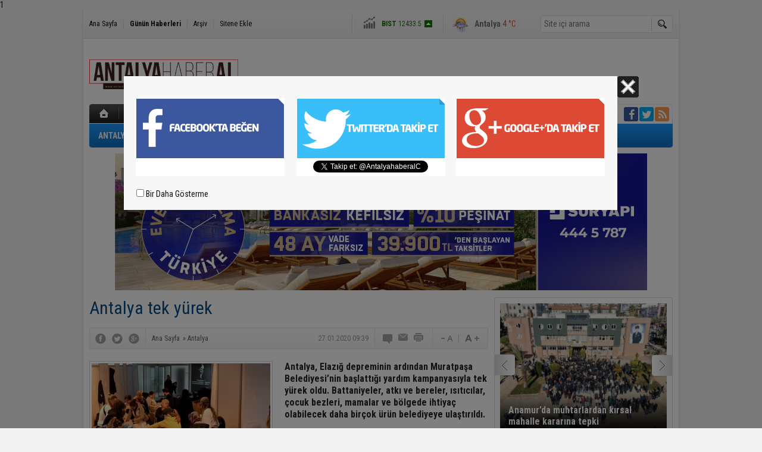

--- FILE ---
content_type: text/html; charset=UTF-8
request_url: https://www.antalyahaberal.com/antalya-tek-yurek-2190h.htm
body_size: 9029
content:
<!DOCTYPE html>
<html lang="tr" itemscope itemtype="http://schema.org/NewsArticle">
<head>
<base href="https://www.antalyahaberal.com/" target="_self"/>
<meta http-equiv="Content-Type" content="text/html; charset=UTF-8" />
<meta http-equiv="Refresh" content="180" />
<title>Antalya tek yürek</title>
<meta name="keywords" content="Antalya,Antalya haber,Antalya haberleri,Antalya haberal" />
<meta name="description" content="Antalya, Elazığ depreminin ardından Muratpaşa Belediyesi’nin başlattığı yardım kampanyasıyla tek yürek oldu. Battaniyeler, atkı ve bereler, ısıtıcılar, çocuk bezleri, mamalar ve bölgede ihtiyaç olabilecek daha birçok ürün belediyeye ulaştırıldı." />
<link rel="canonical" href="https://www.antalyahaberal.com/antalya-tek-yurek-2190h.htm" />
<link rel="amphtml" href="https://www.antalyahaberal.com/service/amp/antalya-tek-yurek-2190h.htm">
<link rel="alternate" href="https://www.antalyahaberal.com/mobi/antalya-tek-yurek-2190h.htm" media="only screen and (max-width: 640px)" />
<link rel="image_src" type="image/jpeg" href="https://www.antalyahaberal.com/d/news/4560.jpg" />
<meta name="DC.date.issued" content="2020-01-27T09:40:06+03:00" />
<meta itemprop="keywords" name="news_keywords" content="Antalya,Antalya haber,Antalya haberleri,Antalya haberal" />
<meta property="og:type" content="article" />
<meta property="og:site_name" content="Antalya Haberal" />
<meta property="og:url" content="https://www.antalyahaberal.com/antalya-tek-yurek-2190h.htm" />
<meta property="og:title" content="Antalya tek yürek" />
<meta property="og:description" content="Antalya, Elazığ depreminin ardından Muratpaşa Belediyesi’nin başlattığı yardım kampanyasıyla tek yürek oldu. Battaniyeler, atkı ve bereler, ısıtıcılar, çocuk bezleri, mamalar ve bölgede ihtiyaç olabilecek daha birçok ürün belediyeye ulaştırıldı." />
<meta property="og:image" content="https://www.antalyahaberal.com/d/news/4561.jpg" />
<meta property="og:image:width" content="670" />
<meta property="og:image:height" content="310" />
<meta name="twitter:card" content="summary_large_image">
<meta name="twitter:image" content="https://www.antalyahaberal.com/d/news/4561.jpg" />
<meta name="twitter:site" content="@AntalyahaberalC">
<meta name="twitter:url" content="https://www.antalyahaberal.com/antalya-tek-yurek-2190h.htm">
<meta name="twitter:title" content="Antalya tek yürek" />
<meta name="twitter:description" content="Antalya, Elazığ depreminin ardından Muratpaşa Belediyesi’nin başlattığı yardım kampanyasıyla tek yürek oldu. Battaniyeler, atkı ve bereler, ısıtıcılar, çocuk bezleri, mamalar ve bölgede ihtiyaç olabilecek daha birçok ürün belediyeye ulaştırıldı." />
<meta itemprop="author" content="Antalya Haberal" />
<meta itemprop="url" content="https://www.antalyahaberal.com/antalya-tek-yurek-2190h.htm" />
<meta itemprop="thumbnailUrl" content="https://www.antalyahaberal.com/d/news_t/4560.jpg" />
<meta itemprop="articleSection" content="Antalya" />
<meta itemprop="dateCreated" content="2020-01-27T09:40:06+03:00" />
<meta itemprop="dateModified" content="2020-01-27T09:40:06+03:00" />
<meta itemprop="mainEntityOfPage" content="https://www.antalyahaberal.com/antalya-tek-yurek-2190h.htm" />
<meta itemprop="headline" content="Antalya tek yürek" />
<meta itemprop="image" content="https://www.antalyahaberal.com/d/news/4560.jpg" />
<meta itemprop="image" content="https://www.antalyahaberal.com/d/news/4561.jpg" />
<link href="https://www.antalyahaberal.com/s/style.css" type="text/css" rel="stylesheet" />
<script type="text/javascript">var BURL="https://www.antalyahaberal.com/"; var SURL="https://www.antalyahaberal.com/s/"; var DURL="https://www.antalyahaberal.com/d/";</script>
<script type="text/javascript" src="https://www.antalyahaberal.com/s/function.js"></script>
1</head>
<body class="body_main">
<div class="main_container"><div class="base_outer clearfix"><div class="base_topbar base_position"><ul class="quick_launch"><li class="parent"><a href="https://www.antalyahaberal.com/./" target="_self">Ana Sayfa</a></li><li class="sep"></li><li class="sole"><a href="https://www.antalyahaberal.com/gunun-haberleri.htm" target="_self">Günün Haberleri</a></li><li class="sep"></li><li class="parent"><a href="https://www.antalyahaberal.com/search_result.php" target="_self">Arşiv</a></li><li class="sep"></li><li class="parent"><a href="https://www.antalyahaberal.com/sitene-ekle.htm" target="_self">Sitene Ekle</a></li></ul><div class="currency_slider" id="currency_slider"><div class="viewport"><ul class="overview"><li class="up"><span><b>BIST</b> 12433.5</span></li><li class="up"><span><b>Altın</b> 6647.41</span></li><li class="up"><span><b>Dolar</b> 43.2838</span></li><li class="up"><span><b>Euro</b> 50.7482</span></li></ul></div></div><div class="weather_slider" id="weather_slider"><div class="viewport"><ul class="overview"><li style="background-position: -3px -1102px;"><span>Antalya</span> 4 °C</li></ul></div></div><form action="search_result.php" method="get"><input class="search_input" type="text" name="search_key" placeholder="Site içi arama" /><input class="search_button" type="submit" value="" /></form></div></div><div class="base_outer clearfix"><div class="base_top base_position"><div class="logo"><a href="https://www.antalyahaberal.com/" rel="home"><img src="https://www.antalyahaberal.com/s/i/logo.png" alt="Antalya Haberal" width="250" height="100" /></a></div><div class="banner"><div class="inner" id="banner_logo_side"></div></div><div class="nav-mini"><a href="https://www.antalyahaberal.com/" title="Anasayfa" rel="home"></a></div><div class="nav-mini-2"><a href="https://www.antalyahaberal.com/foto-galeri.htm" title="Foto Galeri"></a><a href="https://www.antalyahaberal.com/video-galeri.htm" title="Video Galeri"></a></div><div class="last_min" id="last_min"><div class="viewport"><ul class="overview"><li><a href="https://www.antalyahaberal.com/payasta-refuje-cikan-otomobilin-surucusu-yaralandi-97981h.htm">Payas’ta refüje çıkan otomobilin sürücüsü yaralandı</a></li><li><a href="https://www.antalyahaberal.com/antakyada-15-yil-hapis-cezasi-ile-aranan-sahis-tutuklandi-97980h.htm">Antakya’da 15 yıl hapis cezası ile aranan şahıs tutuklandı</a></li><li><a href="https://www.antalyahaberal.com/hatayda-750-bin-liralik-hirsizlik-suphelisi-tutuklandi-97979h.htm">Hatay’da 750 bin liralık hırsızlık şüphelisi tutuklandı</a></li><li><a href="https://www.antalyahaberal.com/alanyaspor-caykur-rizespor-maci-hazirliklarina-basladi-97978h.htm">Alanyaspor, Çaykur Rizespor maçı hazırlıklarına başladı</a></li><li><a href="https://www.antalyahaberal.com/anamurda-muhtarlardan-kirsal-mahalle-kararina-tepki-97977h.htm">Anamur’da muhtarlardan kırsal mahalle kararına tepki</a></li><li><a href="https://www.antalyahaberal.com/antalyada-drift-yapan-surucuye-sosyal-medya-paylasimi-sonrasi-ceza-97976h.htm">Antalya’da drift yapan sürücüye sosyal medya paylaşımı sonrası ceza</a></li><li><a href="https://www.antalyahaberal.com/burdurda-arkadasini-bicaklayan-17-yasindaki-supheli-tutuklandi-97975h.htm">Burdur’da arkadaşını bıçaklayan 17 yaşındaki şüpheli tutuklandı</a></li><li><a href="https://www.antalyahaberal.com/uyusturucu-ticaretinin-merkezi-bolgeye-ekipler-amirligi-ve-bekar-polisler-icin-lojman-97974h.htm">Uyuşturucu ticaretinin merkezi bölgeye ekipler amirliği ve bekar polisler için lojman ile yaşam alanı</a></li><li><a href="https://www.antalyahaberal.com/antalyadaki-orman-yangininda-zararin-boyutu-gunduz-ortaya-cikti-2-hektar-zarar-gordu-97973h.htm">Antalya’daki orman yangınında zararın boyutu gündüz ortaya çıktı: 2 hektar zarar gördü</a></li><li><a href="https://www.antalyahaberal.com/antalya-teknokent-uluslararasi-acilimini-silikon-vadisine-tasiyor-97972h.htm">Antalya Teknokent uluslararası açılımını Silikon Vadisi’ne taşıyor</a></li><li><a href="https://www.antalyahaberal.com/adanada-portakal-agaclari-buz-tuttu-97971h.htm">Adana’da portakal ağaçları buz tuttu</a></li><li><a href="https://www.antalyahaberal.com/antalyada-devrilen-motosikletin-surucusu-yaralandi-97970h.htm">Antalya’da devrilen motosikletin sürücüsü yaralandı</a></li><li><a href="https://www.antalyahaberal.com/buyuksehir-belediyesinden-somestr-tatilinde-dolu-dolu-program-97969h.htm">Büyükşehir Belediyesi’nden sömestr tatilinde dolu dolu program</a></li><li><a href="https://www.antalyahaberal.com/antalya-buyuksehir-ayristirilabilir-kurumsal-atiklari-geri-donusume-kazandiriyor-97968h.htm">Antalya Büyükşehir ayrıştırılabilir kurumsal atıkları geri dönüşüme kazandırıyor</a></li><li><a href="https://www.antalyahaberal.com/yuregir-belediyesi-ozgur-mahalle-parki-torenle-acildi-97967h.htm">Yüreğir Belediyesi Özgür Mahalle Parkı törenle açıldı</a></li></ul></div></div><div class="social"><a style="background-color: #3b5998" href="https://www.facebook.com/Antalya-Haberal-431449000714043/" rel="nofollow" target="_blank" title="Facebook ile takip et"><i class="icon-facebook"></i></a><a style="background-color: #00abf1" href="https://twitter.com/AntalyahaberalC" rel="nofollow" target="_blank" title="Twitter ile takip et"><i class="icon-twitter"></i></a><a style="background-color: #ff9954" href="https://www.antalyahaberal.com/rss/" target="_blank" title="RSS, News Feed, Haber Beslemesi"><i class="icon-rss"></i></a></div><ul class="nav"><li class="sep2"></li><li class="item parent" data-value="14"><a class="inr" href="https://www.antalyahaberal.com/antalya-haberleri-14hk.htm" target="_self"><span>ANTALYA</span></a><div class="subnav"><div class="inr"><div class="ani"><img src="https://www.antalyahaberal.com/s/i/loading.gif" width="220" height="19" alt="" /></div></div><div class="btm"></div></div></li><li class="sep"></li><li class="item parent" data-value="10"><a class="inr" href="https://www.antalyahaberal.com/guncel-haberleri-10hk.htm" target="_self"><span>GÜNCEL</span></a><div class="subnav"><div class="inr"><div class="ani"><img src="https://www.antalyahaberal.com/s/i/loading.gif" width="220" height="19" alt="" /></div></div><div class="btm"></div></div></li><li class="sep"></li><li class="item parent" data-value="11"><a class="inr" href="https://www.antalyahaberal.com/polis-adliye-haberleri-11hk.htm" target="_self"><span>POLİS-ADLİYE</span></a><div class="subnav"><div class="inr"><div class="ani"><img src="https://www.antalyahaberal.com/s/i/loading.gif" width="220" height="19" alt="" /></div></div><div class="btm"></div></div></li><li class="sep"></li><li class="item parent" data-value="12"><a class="inr" href="https://www.antalyahaberal.com/spor-haberleri-12hk.htm" target="_self"><span>SPOR</span></a><div class="subnav"><div class="inr"><div class="ani"><img src="https://www.antalyahaberal.com/s/i/loading.gif" width="220" height="19" alt="" /></div></div><div class="btm"></div></div></li><li class="sep"></li><li class="item parent" data-value="15"><a class="inr" href="https://www.antalyahaberal.com/siyaset-haberleri-15hk.htm" target="_self"><span>SİYASET</span></a><div class="subnav"><div class="inr"><div class="ani"><img src="https://www.antalyahaberal.com/s/i/loading.gif" width="220" height="19" alt="" /></div></div><div class="btm"></div></div></li><li class="sep"></li><li class="item parent" data-value="17"><a class="inr" href="https://www.antalyahaberal.com/ekonomi-haberleri-17hk.htm" target="_self"><span>EKONOMİ</span></a><div class="subnav"><div class="inr"><div class="ani"><img src="https://www.antalyahaberal.com/s/i/loading.gif" width="220" height="19" alt="" /></div></div><div class="btm"></div></div></li><li class="sep"></li><li class="item parent" data-value="18"><a class="inr" href="https://www.antalyahaberal.com/egitim-haberleri-18hk.htm" target="_self"><span>EĞİTİM</span></a><div class="subnav"><div class="inr"><div class="ani"><img src="https://www.antalyahaberal.com/s/i/loading.gif" width="220" height="19" alt="" /></div></div><div class="btm"></div></div></li><li class="sep"></li><li class="item parent" data-value="19"><a class="inr" href="https://www.antalyahaberal.com/kultur-sanat-haberleri-19hk.htm" target="_self"><span>KÜLTÜR SANAT</span></a><div class="subnav"><div class="inr"><div class="ani"><img src="https://www.antalyahaberal.com/s/i/loading.gif" width="220" height="19" alt="" /></div></div><div class="btm"></div></div></li><li class="sep"></li><li class="item parent" data-value="20"><a class="inr" href="https://www.antalyahaberal.com/magazin-haberleri-20hk.htm" target="_self"><span>MAGAZİN</span></a><div class="subnav"><div class="inr"><div class="ani"><img src="https://www.antalyahaberal.com/s/i/loading.gif" width="220" height="19" alt="" /></div></div><div class="btm"></div></div></li><li class="sep"></li></ul></div><div class="banner wide_banner"><div class="inner" id="banner_logo_bottom"><a href="www.suryapiantalya.com.tr" target="https://www.antalyahaberal.com/d/banner/sur-yapi-yerel-mecralar-teslime-tosun-894x230-vitrin.jpg"><img src="https://www.antalyahaberal.com/d/banner/sur-yapi-yerel-mecralar-teslime-tosun-894x230-vitrin.jpg" width="894" height="230" alt=""/></a></div></div></div><div class="base_outer"><div id="base" class="base base_position clearfix"><div id="base_middle" class="base_middle"><div class="middle_content_title"><h1 itemprop="name">Antalya tek yürek</h1></div><div class="middle_content_top"><div class="top_social"><script type="text/javascript">showBookmark3();</script></div><div class="nav" itemscope itemtype="http://data-vocabulary.org/Breadcrumb"><a itemprop="url" href="https://www.antalyahaberal.com/" rel="home"><span itemprop="title">Ana Sayfa</span></a><span itemprop="child" itemscope itemtype="http://data-vocabulary.org/Breadcrumb">&raquo; <a itemprop="url" href="https://www.antalyahaberal.com/antalya-haberleri-14hk.htm" rel="self"><span itemprop="title">Antalya</span></a></span></div><div class="text_size"><img src="https://www.antalyahaberal.com/s/i/1x1.gif" onclick="changeFontSize('#news_content', 'd');" title="Yazıyı küçült" width="24" height="18" alt="" /><img src="https://www.antalyahaberal.com/s/i/1x1.gif" onclick="changeFontSize('#news_content', 'u');" title="Yazıyı büyüt" width="24" height="18" alt="" /></div><div class="tools"><a class="go_comment" rel="nofollow" href="#" onclick="$.scrollTo('.comment_add', 600); return false;" target="_blank" title="Yorum Yap"></a><a class="go_send" rel="nofollow" href="javascript:void(0)" onclick="return openPopUp_520x390('https://www.antalyahaberal.com/send_to_friend.php?type=1&amp;id=2190');" title="Arkadaşına Gönder"></a><a class="go_print" rel="nofollow" href="javascript:void(0)" onclick="return openPopUp_670x500('https://www.antalyahaberal.com/print.php?type=1&amp;id=2190')" title="Yazdır"></a></div><div class="top_date" itemprop="datePublished" content="2020-01-27T09:39:00+03:00">27.01.2020 09:39</div></div><div class="middle_content"><div class="news_detail"><div class="side_detail"><img class="image" src="https://www.antalyahaberal.com/d/news/4560.jpg" alt="Antalya tek yürek" width="300" height="225" /></div><div itemprop="description" class="short_content">Antalya, Elazığ depreminin ardından Muratpaşa Belediyesi’nin başlattığı yardım kampanyasıyla tek yürek oldu. Battaniyeler, atkı ve bereler, ısıtıcılar, çocuk bezleri, mamalar ve bölgede ihtiyaç olabilecek daha birçok ürün belediyeye ulaştırıldı.</div><div itemprop="articleBody" id="news_content" class="text_content"><p>Son açıklamalara göre 35 işinin hayatını kaybettiği Elazığ depreminin ardından Antalya’da Muratpaşa Belediyesi’nin başlattığı yardım kampanyasıyla kent tek yürek oldu. Battaniye ve yorgandan atkı ve bereye, mont ve kabanlara, çocuk bezinden mamalara, kuru bakliyat ve uzun ömürlü sütlere, hijyen malzemelerine elektrikli ısıtıcılara Antalyalılar, deprem bölgesinde lazım olabilecek her ürünü Muratpaşa Belediyesi’nin Fener Mahallesi’nde bulunan ana hizmet binasına ulaştırdı.&nbsp;</p><p>Deprem haberinin ardından teyakkuz durumunda olan Muratpaşa Belediyesi de gelen tüm yardımları makbuz karşılığında teslim alıp her ürünü ayrı ayrı tasnif edip paketledi. 100’ye yakın belediye çalışanı eşyaların tasnifi, paketlenmesi ve kamyonlara yüklenmesiyle ilgilenirken 3’ü gıda 2’si giyim eşyası olmak üzere 5 kamyon yardım öğle saatlerinde Elazığ’a ulaşmak için yola çıktı.</p><p>Muratpaşa Belediye Başkanı Ümit Uysal da kamyonların hareketinden önce belediye hizmet binasına gelerek yardım çalışmalarını yerinde inceleyip bilgi aldı. Başkan Uysal, şöyle konuştu:</p><p>“Ne kadar büyük bir halkız. Ne kadar büyük bir milletiz. İnsanlarımız büyük bir alicenaplık gösteriyor. Sadece sosyal medya duyurusuyla bütün insanlarımız akın akın yardım getiriyorlar. Biz de onlar için bir köprü oluşturmaya çalışıyoruz. Arkadaşlarımız, 2 gündür gelen yardımları organize ediyorlar. Büyük geçmiş olsun diliyorum, bütün deprem mağduru vatandaşlara. Ölenlere Allah’tan rahmet diliyorum. İnşallah yaralılar da biran önce sağlığına kavuşur. Böyle zamanlarda kenetlenebildiğimizi bir kez daha gördük. Bu bizi çok mutlu etti. Muratpaşalılarla, Antalyalılarla, halkımızla gurur duyuyoruz. Allah daha beterini göstermesin. İnşallah böyle şeylere hiç ihtiyaç olmaz ama olduğu durumda hızla neler yapabildiğimizi bir kez daha görmüş olduk.”</p><p>Başkan Uysal, incelemelerinin ardından Antalya’dan Elazığ’a yola çıkacak şoförleri dikkatli olmaları konusunda uyardı, “Hayırlı yolculuklar” diledi. &nbsp;<strong>Haber Merkezi</strong></p><p>&nbsp;</p></div><div class="clear"></div><div class="read_count" itemprop="interactionCount">Bu haber toplam 1656 defa okunmuştur</div></div><script type="text/javascript">showBookmark5("https://www.facebook.com/Antalya-Haberal-431449000714043/", "AntalyahaberalC", "");</script><div class="news_label"><div class="inner"><span>Etiketler:</span> <a href="https://www.antalyahaberal.com/Antalya-haberleri.htm" title="Antalya haberleri" rel="tag">Antalya</a>, <a href="https://www.antalyahaberal.com/Antalya-haber-haberleri.htm" title="Antalya haber haberleri" rel="tag">Antalya haber</a>, <a href="https://www.antalyahaberal.com/Antalya-haberleri-haberleri.htm" title="Antalya haberleri haberleri" rel="tag">Antalya haberleri</a>, <a href="https://www.antalyahaberal.com/Antalya-haberal-haberleri.htm" title="Antalya haberal haberleri" rel="tag">Antalya haberal</a></div></div><ul id="comment-tab" class="comment-tab-nav clearfix"><li class="onsite" data-type="onsite"><div> Yorumlar <i class="icon-comment-1"> 0</i></div></li><li class="face" data-type="face"><div> Facebook Yorumları  <i class="icon-comment-1"> <fb:comments-count href="https://www.antalyahaberal.com/antalya-tek-yurek-2190h.htm">0</fb:comments-count></i></div></li></ul><div id="comment-tab-onsite" class="comment-tab-content clearfix"><div class="comment_add"><i class="icon-chat-empty comment-icon"></i><form method="post" id="comment_form" onsubmit="return addComment(1, 2190);"><textarea name="comment_content" id="comment_content" class="comment_content" rows="6" placeholder="Yorumunuz" maxlength="500"></textarea><input type="text" name="member_name" id="member_name" class="member_name" placeholder="Adınız" /><input type="submit" name="comment_submit" id="comment_submit" class="comment_submit" value="GÖNDER" /><input type="hidden" name="reply" id="reply" value="0" /><div class="reply_to"></div></form><div class="info"><b>UYARI:</b> Küfür, hakaret, rencide edici cümleler veya imalar, inançlara saldırı içeren, imla kuralları ile yazılmamış,<br /> Türkçe karakter kullanılmayan ve büyük harflerle yazılmış yorumlar onaylanmamaktadır.</div></div><div class="comment"><div class="container"><div class="content" style="text-align: center">Bu habere henüz yorum eklenmemiştir.</div></div><div class="btm"></div></div></div><div id="comment-tab-face" class="comment-tab-content clearfix" style="display: none;"><div class="fb-comments" data-href="https://www.antalyahaberal.com/antalya-tek-yurek-2190h.htm" data-width="646" data-numposts="5" data-colorscheme="light"></div></div><div class="latest_gallery"><div class="caption">SON EKLENEN <span>GALERİLER</span></div><ul class="content"></ul></div><div class="middle_sub_page_title"><span>Diğer Haberler</span></div><div class="news_set"><div class="inner clearfix"><div><a class="image" href="https://www.antalyahaberal.com/aesobun-geleneksel-iftari-80341h.htm"><img src="https://www.antalyahaberal.com/d/news_t/86561.jpg" alt="AESOB&#039;UN GELENEKSEL İFTARI" width="210" height="157" /></a><a class="content" href="https://www.antalyahaberal.com/aesobun-geleneksel-iftari-80341h.htm"><span>AESOB'UN GELENEKSEL İFTARI</span>AESOB'UN GELENEKSEL İFTARI</a></div><div><a class="image" href="https://www.antalyahaberal.com/teknofest-2024-gelecek-sensin-57008h.htm"><img src="https://www.antalyahaberal.com/d/news_t/63132.jpg" alt="TEKNOFEST 2024: GELECEK SENSİN" width="210" height="157" /></a><a class="content" href="https://www.antalyahaberal.com/teknofest-2024-gelecek-sensin-57008h.htm"><span>TEKNOFEST 2024: GELECEK SENSİN</span>TEKNOFEST 2024: GELECEK SENSİN</a></div><div><a class="image" href="https://www.antalyahaberal.com/bir-baska-antalya-kentimize-armaganimiz-55085h.htm"><img src="https://www.antalyahaberal.com/d/news_t/61195.jpg" alt="“BİR BAŞKA ANTALYA” KENTİMİZE ARMAĞANIMIZ" width="210" height="157" /></a><a class="content" href="https://www.antalyahaberal.com/bir-baska-antalya-kentimize-armaganimiz-55085h.htm"><span>“BİR BAŞKA ANTALYA” KENTİMİZE ARMAĞANIMIZ</span>“BİR BAŞKA ANTALYA” KENTİMİZE ARMAĞANIMIZ</a></div><div><a class="image" href="https://www.antalyahaberal.com/antalyanin-yeni-valisi-hulusi-sahin-48726h.htm"><img src="https://www.antalyahaberal.com/d/news_t/54784.jpg" alt="ANTALYA&#039;NIN YENİ VALİSİ HULUSİ ŞAHİN" width="210" height="157" /></a><a class="content" href="https://www.antalyahaberal.com/antalyanin-yeni-valisi-hulusi-sahin-48726h.htm"><span>ANTALYA'NIN YENİ VALİSİ HULUSİ ŞAHİN</span>NTALYA VALİSİ İLE MALATYA VALİSİ YER DEĞİŞTİRDİ</a></div><div><a class="image" href="https://www.antalyahaberal.com/sibel-gezen-bayramimiz-mubarek-olsun-42855h.htm"><img src="https://www.antalyahaberal.com/d/news_t/48889.jpg" alt="SİBEL GEZEN: BAYRAMIMIZ MÜBAREK OLSUN" width="210" height="157" /></a><a class="content" href="https://www.antalyahaberal.com/sibel-gezen-bayramimiz-mubarek-olsun-42855h.htm"><span>SİBEL GEZEN: BAYRAMIMIZ MÜBAREK OLSUN</span>YÖRÜKLER İL HATUNU VE CHP MİLLETVEKİLİ ADAYI SİBEL GEZEN RAMAZAN BAYRAMINI KUTLAYARAK "BAŞRAMIMIZ MÜBAREK OLSUN" DEDİ.</a></div><div><a class="image" href="https://www.antalyahaberal.com/niyazi-ozcelik-bayriminizi-kutlarim-42837h.htm"><img src="https://www.antalyahaberal.com/d/news_t/48866.jpg" alt="NİYAZİ ÖZÇELİK: BAYRIMINIZI KUTLARIM" width="210" height="157" /></a><a class="content" href="https://www.antalyahaberal.com/niyazi-ozcelik-bayriminizi-kutlarim-42837h.htm"><span>NİYAZİ ÖZÇELİK: BAYRIMINIZI KUTLARIM</span>NİYAZİ ÖZÇELİK: TÜM İSLAM ALEMİNİN VE ŞOFÖR ARKADAŞLARIMIZIN RAMAZAN BAYRAMINIZI KUTLARIM</a></div></div></div><div class="news_list_view"><li><a href="https://www.antalyahaberal.com/aesob-felaketzede-esnafin-yaninda-29803h.htm">AESOB, FELAKETZEDE ESNAFIN YANINDA</a><span class="date">16 Aralık 2022 Cuma 23:28</span></li><li><a href="https://www.antalyahaberal.com/agcnin-kamuoyu-gundemine-tasidigi-mermer-ocagi-yargidan-dondu-28731h.htm">AGC’nin kamuoyu gündemine taşıdığı mermer ocağı yargıdan döndü</a><span class="date">24 Kasım 2022 Perşembe 18:06</span></li><li><a href="https://www.antalyahaberal.com/mhp-muratpasa-yenileniyor-17906h.htm">MHP MURATPAŞA YENİLENİYOR</a><span class="date">17 Mayıs 2022 Salı 10:42</span></li><li><a href="https://www.antalyahaberal.com/biletler-ve-misirlar-baskan-amcadan-12079h.htm">Biletler ve mısırlar Başkan Amca’dan</a><span class="date">18 Şubat 2022 Cuma 10:27</span></li><li><a href="https://www.antalyahaberal.com/kucuk-eren-okul-cikisinda-halk-otobusu-altinda-can-verdi-5904h.htm">Küçük Eren, okul çıkışında halk otobüsü altında can verdi</a><span class="date">09 Kasım 2021 Salı 20:08</span></li><li><a href="https://www.antalyahaberal.com/minibusun-carptigi-kadin-metrelerce-suruklendi-5902h.htm">Minibüsün çarptığı kadın metrelerce sürüklendi</a><span class="date">09 Kasım 2021 Salı 18:28</span></li><li><a href="https://www.antalyahaberal.com/antalyada-intihar-etmek-icin-catiya-cikan-kadini-polis-olumun-kiyisindan-aldi-5900h.htm">Antalya’da intihar etmek için çatıya çıkan kadını polis ölümün kıyısından aldı</a><span class="date">09 Kasım 2021 Salı 17:23</span></li><li><a href="https://www.antalyahaberal.com/antalyada-600-ogrenciye-trafik-dedektifleri-egitimi-verildi-5899h.htm">Antalya’da 600 öğrenciye ‘Trafik Dedektifleri’ eğitimi verildi</a><span class="date">09 Kasım 2021 Salı 17:18</span></li><li><a href="https://www.antalyahaberal.com/trafik-kazasinda-sehit-olan-polis-osmaniyede-topraga-verildi-5894h.htm">Trafik kazasında şehit olan polis Osmaniye’de toprağa verildi</a><span class="date">09 Kasım 2021 Salı 16:18</span></li><li><a href="https://www.antalyahaberal.com/direksiyon-hakimiyetini-kaybeden-surucu-pastaneye-daldi-5890h.htm">Direksiyon hakimiyetini kaybeden sürücü pastaneye daldı</a><span class="date">09 Kasım 2021 Salı 15:48</span></li></div></div></div><div id="base_side" class="base_side"><div class="headline_side" id="headline_side"><div class="viewport"><ul class="overview"><li><a href="https://www.antalyahaberal.com/anamurda-muhtarlardan-kirsal-mahalle-kararina-tepki-97977h.htm"><img src="https://www.antalyahaberal.com/d/news/104168.jpg" alt="Anamur’da muhtarlardan kırsal mahalle kararına tepki" width="280" height="210" /><span class="title_bck"></span><span class="title">Anamur’da muhtarlardan kırsal mahalle kararına tepki</span></a></li><li><a href="https://www.antalyahaberal.com/egitim-bir-senden-odullu-2-masa-tenisi-turnuvasi-adanada-raketler-dostluk-icin-sallan-97965h.htm"><img src="https://www.antalyahaberal.com/s/i/1x1.gif" data-src="https://www.antalyahaberal.com/d/news/104156.jpg" alt="Eğitim-Bir-Sen’den ödüllü 2. Masa Tenisi Turnuvası: Adana’da raketler dostluk için sallandı" width="280" height="210" /><span class="title_bck"></span><span class="title">Eğitim-Bir-Sen’den ödüllü 2. Masa Tenisi Turnuvası: Adana’da raketler dostluk için sallandı</span></a></li><li><a href="https://www.antalyahaberal.com/adana-valisi-goreve-basladi-ilk-mesaji-suc-isleyenlere-oldu-97931h.htm"><img src="https://www.antalyahaberal.com/s/i/1x1.gif" data-src="https://www.antalyahaberal.com/d/news/104122.jpg" alt="Adana Valisi göreve başladı, ilk mesajı suç işleyenlere oldu" width="280" height="210" /><span class="title_bck"></span><span class="title">Adana Valisi göreve başladı, ilk mesajı suç işleyenlere oldu</span></a></li><li><a href="https://www.antalyahaberal.com/antakya-otobus-terminali-mevkiinde-caddeler-asfaltlandi-97923h.htm"><img src="https://www.antalyahaberal.com/s/i/1x1.gif" data-src="https://www.antalyahaberal.com/d/news/104114.jpg" alt="Antakya otobüs terminali mevkiinde caddeler asfaltlandı" width="280" height="210" /><span class="title_bck"></span><span class="title">Antakya otobüs terminali mevkiinde caddeler asfaltlandı</span></a></li><li><a href="https://www.antalyahaberal.com/mersin-turizmde-cok-guclu-bir-potansiyele-sahip-97920h.htm"><img src="https://www.antalyahaberal.com/s/i/1x1.gif" data-src="https://www.antalyahaberal.com/d/news/104111.jpg" alt="Mersin turizmde çok güçlü bir potansiyele sahip" width="280" height="210" /><span class="title_bck"></span><span class="title">Mersin turizmde çok güçlü bir potansiyele sahip</span></a></li><li><a href="https://www.antalyahaberal.com/kepez-belediyesinden-zeytinlik-mahallesine-yeni-yol-97855h.htm"><img src="https://www.antalyahaberal.com/s/i/1x1.gif" data-src="https://www.antalyahaberal.com/d/news/104046.jpg" alt="Kepez Belediyesi’nden Zeytinlik Mahallesi’ne yeni yol" width="280" height="210" /><span class="title_bck"></span><span class="title">Kepez Belediyesi’nden Zeytinlik Mahallesi’ne yeni yol</span></a></li><li><a href="https://www.antalyahaberal.com/tarsus-belediyesinden-kardes-belediyeye-destek-97799h.htm"><img src="https://www.antalyahaberal.com/s/i/1x1.gif" data-src="https://www.antalyahaberal.com/d/news/103990.jpg" alt="Tarsus Belediyesinden kardeş belediyeye destek" width="280" height="210" /><span class="title_bck"></span><span class="title">Tarsus Belediyesinden kardeş belediyeye destek</span></a></li><li><a href="https://www.antalyahaberal.com/tarsusta-beyaz-baston-haftasinda-farkindalik-yuruyusu-97796h.htm"><img src="https://www.antalyahaberal.com/s/i/1x1.gif" data-src="https://www.antalyahaberal.com/d/news/103987.jpg" alt="Tarsus’ta Beyaz Baston Haftası’nda farkındalık yürüyüşü" width="280" height="210" /><span class="title_bck"></span><span class="title">Tarsus’ta Beyaz Baston Haftası’nda farkındalık yürüyüşü</span></a></li><li><a href="https://www.antalyahaberal.com/ataturkun-osmaniyeye-gelisinin-101inci-yil-donumu-kutlandi-97782h.htm"><img src="https://www.antalyahaberal.com/s/i/1x1.gif" data-src="https://www.antalyahaberal.com/d/news/103973.jpg" alt="Atatürk’ün Osmaniye’ye gelişinin 101’inci yıl dönümü kutlandı" width="280" height="210" /><span class="title_bck"></span><span class="title">Atatürk’ün Osmaniye’ye gelişinin 101’inci yıl dönümü kutlandı</span></a></li><li><a href="https://www.antalyahaberal.com/corendon-airlines-kabin-memuru-alacak-97780h.htm"><img src="https://www.antalyahaberal.com/s/i/1x1.gif" data-src="https://www.antalyahaberal.com/d/news/103971.jpg" alt="Corendon Airlines kabin memuru alacak" width="280" height="210" /><span class="title_bck"></span><span class="title">Corendon Airlines kabin memuru alacak</span></a></li></ul></div><div class="buttons prev" title="Geri"></div><div class="buttons next" title="İleri"></div></div><div class="side_caption side_caption_2"><a class="sub_link" href="https://www.antalyahaberal.com/gunun-haberleri.htm">SON DAKİKA HABERLER</a></div><div class="side_content"><ul class="latest_news_side"><li class="sep"></li><li class="item"><a href="https://www.antalyahaberal.com/payasta-refuje-cikan-otomobilin-surucusu-yaralandi-97981h.htm"><span>00:23 - </span>Payas’ta refüje çıkan otomobilin sürücüsü yaralandı</a></li><li class="sep"></li><li class="item"><a href="https://www.antalyahaberal.com/antakyada-15-yil-hapis-cezasi-ile-aranan-sahis-tutuklandi-97980h.htm"><span>00:23 - </span>Antakya’da 15 yıl hapis cezası ile aranan şahıs tutuklandı</a></li><li class="sep"></li><li class="item"><a href="https://www.antalyahaberal.com/hatayda-750-bin-liralik-hirsizlik-suphelisi-tutuklandi-97979h.htm"><span>00:23 - </span>Hatay’da 750 bin liralık hırsızlık şüphelisi tutuklandı</a></li><li class="sep"></li><li class="item"><a href="https://www.antalyahaberal.com/alanyaspor-caykur-rizespor-maci-hazirliklarina-basladi-97978h.htm"><span>23:43 - </span>Alanyaspor, Çaykur Rizespor maçı hazırlıklarına başladı</a></li><li class="sep"></li><li class="item"><a href="https://www.antalyahaberal.com/anamurda-muhtarlardan-kirsal-mahalle-kararina-tepki-97977h.htm"><span>22:23 - </span>Anamur’da muhtarlardan kırsal mahalle kararına tepki</a></li><li class="sep"></li><li class="item"><a href="https://www.antalyahaberal.com/antalyada-drift-yapan-surucuye-sosyal-medya-paylasimi-sonrasi-ceza-97976h.htm"><span>17:23 - </span>Antalya’da drift yapan sürücüye sosyal medya paylaşımı sonrası ceza</a></li><li class="sep"></li><li class="item"><a href="https://www.antalyahaberal.com/burdurda-arkadasini-bicaklayan-17-yasindaki-supheli-tutuklandi-97975h.htm"><span>15:43 - </span>Burdur’da arkadaşını bıçaklayan 17 yaşındaki şüpheli tutuklandı</a></li><li class="sep"></li><li class="item"><a href="https://www.antalyahaberal.com/uyusturucu-ticaretinin-merkezi-bolgeye-ekipler-amirligi-ve-bekar-polisler-icin-lojman-97974h.htm"><span>14:43 - </span>Uyuşturucu ticaretinin merkezi bölgeye ekipler amirliği ve bekar polisler için lojman ile yaşam alanı</a></li><li class="sep"></li><li class="item"><a href="https://www.antalyahaberal.com/antalyadaki-orman-yangininda-zararin-boyutu-gunduz-ortaya-cikti-2-hektar-zarar-gordu-97973h.htm"><span>14:43 - </span>Antalya’daki orman yangınında zararın boyutu gündüz ortaya çıktı: 2 hektar zarar gördü</a></li><li class="sep"></li><li class="item"><a href="https://www.antalyahaberal.com/antalya-teknokent-uluslararasi-acilimini-silikon-vadisine-tasiyor-97972h.htm"><span>14:23 - </span>Antalya Teknokent uluslararası açılımını Silikon Vadisi’ne taşıyor</a></li><li class="sep"></li><li class="item"><a href="https://www.antalyahaberal.com/adanada-portakal-agaclari-buz-tuttu-97971h.htm"><span>13:23 - </span>Adana’da portakal ağaçları buz tuttu</a></li><li class="sep"></li><li class="item"><a href="https://www.antalyahaberal.com/antalyada-devrilen-motosikletin-surucusu-yaralandi-97970h.htm"><span>12:28 - </span>Antalya’da devrilen motosikletin sürücüsü yaralandı</a></li><li class="sep"></li><li class="item"><a href="https://www.antalyahaberal.com/buyuksehir-belediyesinden-somestr-tatilinde-dolu-dolu-program-97969h.htm"><span>12:23 - </span>Büyükşehir Belediyesi’nden sömestr tatilinde dolu dolu program</a></li><li class="sep"></li><li class="item"><a href="https://www.antalyahaberal.com/antalya-buyuksehir-ayristirilabilir-kurumsal-atiklari-geri-donusume-kazandiriyor-97968h.htm"><span>12:23 - </span>Antalya Büyükşehir ayrıştırılabilir kurumsal atıkları geri dönüşüme kazandırıyor</a></li><li class="sep"></li><li class="item"><a href="https://www.antalyahaberal.com/yuregir-belediyesi-ozgur-mahalle-parki-torenle-acildi-97967h.htm"><span>12:23 - </span>Yüreğir Belediyesi Özgür Mahalle Parkı törenle açıldı</a></li><li class="sep"></li></ul></div><div class="side_content_bottom"></div><div class="side_caption"><a href="javascript:;" onclick="return changeMostlyPage(1, 1);">ÇOK OKUNANLAR</a></div><div class="side_content"><div class="mostly_readed" id="mostly_readed_1"><ul><li class="sep"></li><li><span>1</span><a href="https://www.antalyahaberal.com/hatayda-750-bin-liralik-hirsizlik-suphelisi-tutuklandi-97979h.htm">Hatay’da 750 bin liralık hırsızlık şüphelisi tutuklandı</a></li><li class="sep"></li><li><span>2</span><a href="https://www.antalyahaberal.com/antakyada-15-yil-hapis-cezasi-ile-aranan-sahis-tutuklandi-97980h.htm">Antakya’da 15 yıl hapis cezası ile aranan şahıs tutuklandı</a></li><li class="sep"></li><li><span>3</span><a href="https://www.antalyahaberal.com/payasta-refuje-cikan-otomobilin-surucusu-yaralandi-97981h.htm">Payas’ta refüje çıkan otomobilin sürücüsü yaralandı</a></li><li class="sep"></li><li><span>4</span><a href="https://www.antalyahaberal.com/osmaniyede-komsu-ziyareti-donusu-asansor-bosluguna-dusen-kadin-hayatini-kaybetti-97940h.htm">Osmaniye’de komşu ziyareti dönüşü asansör boşluğuna düşen kadın hayatını kaybetti</a></li><li class="sep"></li></ul><div class="sub_link"><a href="javascript:;" onclick="return changeMostlyPage(1, 4);">BU AY</a>|<a href="javascript:;" onclick="return changeMostlyPage(1, 3);">BU HAFTA</a>|<a href="javascript:;" onclick="return changeMostlyPage(1, 2);">DÜN</a></div></div></div><div class="side_content_bottom"></div><div class="side_cat_news"></div></div></div></div><div class="base_outer"><div class="base_bottom base_position"><div class="social"><a style="background-color: #3b5998" href="https://www.facebook.com/Antalya-Haberal-431449000714043/" rel="nofollow" target="_blank" title="Facebook ile takip et"><i class="icon-facebook"></i></a><a style="background-color: #00abf1" href="https://twitter.com/AntalyahaberalC" rel="nofollow" target="_blank" title="Twitter ile takip et"><i class="icon-twitter"></i></a><a style="background-color: #ff9954" href="https://www.antalyahaberal.com/rss/" target="_blank" title="RSS, News Feed, Haber Beslemesi"><i class="icon-rss"></i></a></div><ul class="nav"><li class="parent"><a href="https://www.antalyahaberal.com/./" target="_self">Ana Sayfa</a></li><li class="sep">|</li><li class="parent"><a href="https://www.antalyahaberal.com/identity.php" target="_self">Künye</a></li><li class="sep">|</li><li class="parent"><a href="https://www.antalyahaberal.com/contact.php" target="_self">İletişim</a></li><li class="sep">|</li><li class="parent"><a href="https://www.antalyahaberal.com/rss/" target="_self">RSS</a></li></ul><div class="info" itemprop="publisher" itemscope itemtype="https://schema.org/Organization"><strong>Tüm Hakları Saklıdır &copy; 2018 <span itemprop="name">Antalya Haberal</span></strong> | İzinsiz ve kaynak gösterilmeden yayınlanamaz.<br /><div itemprop="logo" itemscope itemtype="https://schema.org/ImageObject"><meta itemprop="url" content="https://www.antalyahaberal.com/s/i/logo.png"><meta itemprop="width" content="250"><meta itemprop="height" content="100"></div></div><div class="cm-sign"><a href="https://www.cmbilisim.com/haber-portali-20s.htm" target="_blank" title="CMNews Haber Portalı Scripti">Haber Scripti</a><i class="icon-cm" title="CM Bilişim Teknolojileri"></i></div></div></div><!-- 0.018136024475098 --></div><script type="text/javascript">showSocialOverlay("https://www.facebook.com/Antalya-Haberal-431449000714043/", "AntalyahaberalC", "");</script><script defer src="https://static.cloudflareinsights.com/beacon.min.js/vcd15cbe7772f49c399c6a5babf22c1241717689176015" integrity="sha512-ZpsOmlRQV6y907TI0dKBHq9Md29nnaEIPlkf84rnaERnq6zvWvPUqr2ft8M1aS28oN72PdrCzSjY4U6VaAw1EQ==" data-cf-beacon='{"version":"2024.11.0","token":"4dbeae28f1554770a4c3004a5506bbd9","r":1,"server_timing":{"name":{"cfCacheStatus":true,"cfEdge":true,"cfExtPri":true,"cfL4":true,"cfOrigin":true,"cfSpeedBrain":true},"location_startswith":null}}' crossorigin="anonymous"></script>
</body></html>